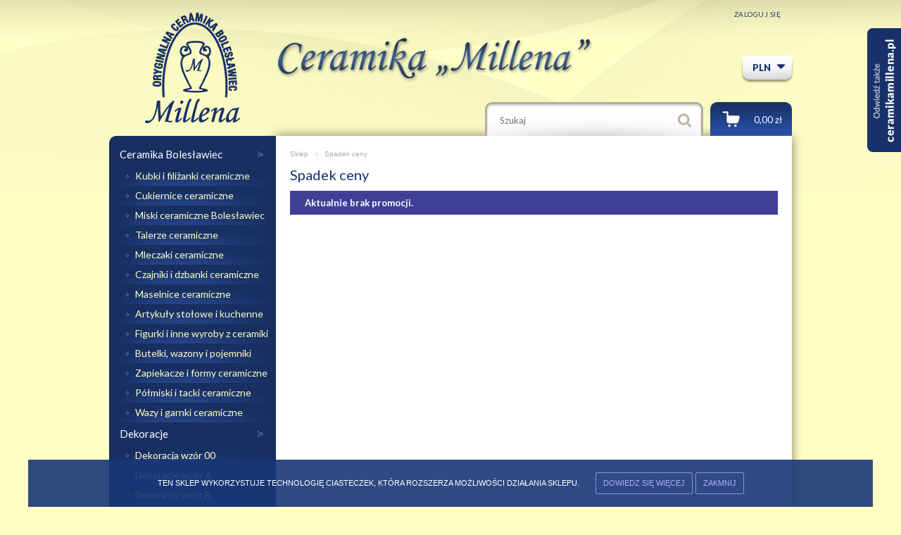

--- FILE ---
content_type: text/html; charset=utf-8
request_url: https://shop.ceramikamillena.pl/promocje
body_size: 7483
content:
<!DOCTYPE HTML> <!--[if lt IE 7]><html class="no-js lt-ie9 lt-ie8 lt-ie7" lang="pl-pl"><![endif]--> <!--[if IE 7]><html class="no-js lt-ie9 lt-ie8 ie7" lang="pl-pl"><![endif]--> <!--[if IE 8]><html class="no-js lt-ie9 ie8" lang="pl-pl"><![endif]--> <!--[if gt IE 8]><html class="no-js ie9" lang="pl-pl"><![endif]--><html lang="pl-pl" ><head><meta charset="utf-8"><meta name="viewport" content="width=device-width, initial-scale=1"><meta name="google-site-verification" content="kXhAkoJkjmBYe5UpgH43Khp1gdvqJQmyVtq019OKM8I" /><meta name="google-site-verification" content="8sS0xtXMXO3PcxGP0XS8duVU8SIO-PAGIa-UE5b44m8" /><title>Promocje - Ceramika Millena</title><link rel="canonical" href="https://shop.ceramikamillena.pl/promocje" /><meta name="description" content="Produkty w promocji" /><meta name="keywords" content="promocje, specjalne, spadek ceny" /><meta name="generator" content="PrestaShop"><meta name="robots" content="index,follow"><link rel="icon" type="image/vnd.microsoft.icon" href="/img/favicon.ico?1761041164"><link rel="shortcut icon" type="image/x-icon" href="/img/favicon.ico?1761041164"><link rel="stylesheet" href="https://shop.ceramikamillena.pl/themes/millena/cache/v_70_ac1d1ef3e498396ddfbd65abbf0e538e_all.css?v1.3" type="text/css" media="all"><link rel="stylesheet" href="/themes/millena/css/rwd.css?v1.5" type="text/css" media="all"><link rel="stylesheet" href="/themes/millena/css/font-awesome/font-awesome.css" type="text/css" media="all">   <link rel="preconnect" href="https://fonts.googleapis.com"><link rel="preconnect" href="https://fonts.gstatic.com" crossorigin><link href="https://fonts.googleapis.com/css2?family=Lato:wght@400;700;900&display=swap" rel="stylesheet"> <script type="application/ld+json">{
				"@context": "https://schema.org",
				"@type": "Organization",
				"name": "Ceramika Millena - sklep z ceramiką bolesławiecką",
				"url": "https://shop.ceramikamillena.pl/",
				"logo": "https://shop.ceramikamillena.pl/themes/millena/img/logo.png",
				"contactPoint": {
					"@type": "ContactPoint",
					"telephone": "+48 75 736 32 66",
					"contactType": "customer service",
					"areaServed": "PL",
					"availableLanguage": "Polish"
				},
				"sameAs": [
					"https://www.facebook.com/ceramikamillenaofficial/",
					"https://www.instagram.com/ceramikamillena/"
				]
			}</script> <script type="application/ld+json">{ 
				"@context": "https://schema.org",
				"@type": "LocalBusiness",
				"name": "Ceramika Millena - sklep z ceramiką bolesławiecką",
				"image": "https://shop.ceramikamillena.pl/themes/millena/img/logo.png",
				"url": "https://shop.ceramikamillena.pl/",
				"telephone": "+48 75 736 32 66",
				"address": {
					"@type": "PostalAddress",
					"streetAddress": "Parzyce 108",
					"addressLocality": "Nowogrodziec",
					"postalCode": "59-730",
					"addressCountry": "PL" 
				},
				"geo": {
					"@type": "GeoCoordinates",
					"latitude": 51.23487789425767,
					"longitude": 15.40782878834718
				},
				"openingHoursSpecification": {
					"@type": "OpeningHoursSpecification",
					"dayOfWeek": [
						"Monday",
						"Tuesday",
						"Wednesday",
						"Thursday",
						"Friday",
						"Saturday",
						"Sunday"
					],
					"opens": "09:00",
					"closes": "18:00"
				},
				"sameAs": [
					"https://www.facebook.com/ceramikamillenaofficial/",
					"https://www.instagram.com/ceramikamillena/"
				]
			}</script> </head><body id="prices-drop" class="prices-drop show-left-column hide-right-column lang_pl"><div id="page"> <a href="https://www.ceramikamillena.pl/" id="przekladka" target="blank"> <img src="https://shop.ceramikamillena.pl/themes/millena/img/prze-strona.gif" alt="Ceramika Bolesławiec"> </a><div class="header-container"> <header id="header"><div><div class="container"><div class="row"><div id="header_logo"> <a href="https://shop.ceramikamillena.pl/" title="Ceramika Millena"> <img alt="Sklep internetowy z ceramiką z Bolesławca" style="display: block;width: 100%;height: 100%;margin: 14px 0;object-fit:contain;" src="https://shop.ceramikamillena.pl/themes/millena/img/logo.png"> </a></div><div class="nav"><div class="container"><div class="row"> <nav><div id="currencies-block-top"><form id="setCurrency" action="/promocje" method="post"><div class="current"> <input type="hidden" name="id_currency" id="id_currency" value=""/> <input type="hidden" name="SubmitCurrency" value="" /> PLN</div><ul id="first-currencies" class="currencies_ul toogle_content"><li > <a href="javascript:setCurrency(2);" rel="nofollow" title="Dolar (USD)"> Dolar (USD) </a></li><li class="selected"> <a href="javascript:setCurrency(1);" rel="nofollow" title="Złoty (PLN)"> Złoty (PLN) </a></li></ul></form></div></nav><div class="header_user_info"> <a class="login" href="https://shop.ceramikamillena.pl/moje-konto" rel="nofollow" title="Zaloguj się do swojego konta klienta"><i class="fa fa-2x fa-user" aria-hidden="true" style="display:none"></i><span>Zaloguj się</span></a></div></div></div></div><div class="cart-container"><div id="search_block_top" class="col-sm-4 clearfix"><form id="searchbox" method="get" action="//shop.ceramikamillena.pl/szukaj" > <input type="hidden" name="controller" value="search" /> <input type="hidden" name="orderby" value="position" /> <input type="hidden" name="orderway" value="desc" /> <input class="search_query form-control" type="text" id="search_query_top" name="search_query" placeholder="Szukaj" value="" /> <button type="submit" name="submit_search" class="btn btn-default button-search"> <span>Szukaj</span> </button></form></div><div class="shopping_cart"> <a href="https://shop.ceramikamillena.pl/zamowienie" title="Pokaż mój koszyk" rel="nofollow"> <span class="ajax_cart_quantity unvisible">0</span><span class="ajax_cart_total unvisible"> </span> <span class="ajax_cart_no_product"> 0,00 zł </span> </a><div class="cart_block block exclusive"><div class="block_content"><div class="cart_block_list"><p class="cart_block_no_products"> Brak produktów</p><div class="cart-prices"><div class="cart-prices-line first-line"> <span class="price cart_block_shipping_cost ajax_cart_shipping_cost unvisible"> Do ustalenia </span> <span class="unvisible"> Wysyłka </span></div><div class="cart-prices-line last-line"> <span class="price cart_block_total ajax_block_cart_total">0,00 zł</span> <span>Razem</span></div></div><p class="cart-buttons"> <a id="button_order_cart" class="btn btn-default button button-small" href="https://shop.ceramikamillena.pl/zamowienie" title="Realizuj zamówienie" rel="nofollow"> <span> Realizuj zamówienie<i class="icon-chevron-right right"></i> </span> </a></p></div></div></div></div><div id="layer_cart"><div class="clearfix"><div class="layer_cart_product col-xs-12 col-md-6"> <span class="cross" title="Zamknij okno"></span> <span class="title"> <i class="icon-check"></i>Produkt dodany poprawnie do Twojego koszyka </span><div class="product-image-container layer_cart_img"></div><div class="layer_cart_product_info"> <span id="layer_cart_product_title" class="product-name"></span> <span id="layer_cart_product_attributes"></span><div> <strong class="dark">Ilość</strong> <span id="layer_cart_product_quantity"></span></div><div> <strong class="dark">Razem</strong> <span id="layer_cart_product_price"></span></div></div></div><div class="layer_cart_cart col-xs-12 col-md-6"> <span class="title"> <span class="ajax_cart_product_txt_s unvisible"> Ilość produktów w Twoim koszyku: <span class="ajax_cart_quantity">0</span>. </span> <span class="ajax_cart_product_txt "> Jest 1 produkt w Twoim koszyku. </span> </span><div class="layer_cart_row"> <strong class="dark"> Razem produkty: </strong> <span class="ajax_block_products_total"> </span></div><div class="layer_cart_row"> <strong class="dark unvisible"> Dostawa:&nbsp; </strong> <span class="ajax_cart_shipping_cost unvisible"> Do ustalenia </span></div><div class="layer_cart_row"> <strong class="dark"> Razem </strong> <span class="ajax_block_cart_total"> </span></div><div class="button-container"> <span class="continue btn btn-default button exclusive-medium" title="Kontynuuj zakupy"> <span> <i class="icon-chevron-left left"></i>Kontynuuj zakupy </span> </span> <a class="btn btn-default button button-medium" href="https://shop.ceramikamillena.pl/zamowienie" title="Przejdź do realizacji zamówienia" rel="nofollow"> <span> Przejdź do realizacji zamówienia<i class="icon-chevron-right right"></i> </span> </a></div></div></div><div class="crossseling"></div></div><div class="layer_cart_overlay"></div></div><div class="mobile-toggle"><div class="search-toggle"><i class="fa fa-2x fa-search" aria-hidden="true"></i></div><div class="menu-mobile"><i class="fa fa-2x fa-bars" aria-hidden="true"></i></div></div></div></div></div> </header></div><div class="columns-container"><div id="columns" class="container"><div class="row"><div id="left_column" class="column col-xs-12 col-sm-3"><div id="categories_block_left" class="block"><div class="block_content"><ul class="tree "><li > <a href="https://shop.ceramikamillena.pl/3-ceramika-boleslawiec" title="Sprawdź produkty z&nbsp; wyprzedaży ceramiki Bolesławiec"> Ceramika Bolesławiec </a><ul><li > <a href="https://shop.ceramikamillena.pl/4-kubki-i-filizanki" title=""> Kubki i filiżanki ceramiczne </a></li><li > <a href="https://shop.ceramikamillena.pl/45-cukiernice" title="."> Cukiernice ceramiczne </a></li><li > <a href="https://shop.ceramikamillena.pl/12-miski" title=""> Miski ceramiczne Bolesławiec </a></li><li > <a href="https://shop.ceramikamillena.pl/61-talerze" title=""> Talerze ceramiczne </a></li><li > <a href="https://shop.ceramikamillena.pl/67-mleczaki" title=""> Mleczaki ceramiczne </a></li><li > <a href="https://shop.ceramikamillena.pl/73-czajniki-i-dzbanki" title=""> Czajniki i dzbanki ceramiczne </a></li><li > <a href="https://shop.ceramikamillena.pl/122-maselnice" title=""> Maselnice ceramiczne </a></li><li > <a href="https://shop.ceramikamillena.pl/76-artykuly-stolowe-i-kuchenne" title=""> Artykuły stołowe i kuchenne </a></li><li > <a href="https://shop.ceramikamillena.pl/80-figurki-i-inne-wyroby" title=""> Figurki i inne wyroby z ceramiki </a></li><li > <a href="https://shop.ceramikamillena.pl/82-butelki-wazony-i-pojemniki" title=""> Butelki, wazony i pojemniki </a></li><li > <a href="https://shop.ceramikamillena.pl/87-zapiekacze-i-formy" title=""> Zapiekacze i formy ceramiczne </a></li><li > <a href="https://shop.ceramikamillena.pl/92-polmiski-i-tacki" title=""> Półmiski i tacki ceramiczne </a></li><li class="last"> <a href="https://shop.ceramikamillena.pl/134-wazy-i-garnki" title=""> Wazy i garnki ceramiczne </a></li></ul></li><li > <a href="https://shop.ceramikamillena.pl/14-dekoracje" title="Sprawdź&nbsp;również unikalną okazję -&nbsp; wyprzedaż ceramiki Bolesławieckiej&nbsp;&nbsp;"> Dekoracje </a><ul><li > <a href="https://shop.ceramikamillena.pl/226-dekoracja-00" title=""> Dekoracja wzór 00 </a></li><li > <a href="https://shop.ceramikamillena.pl/180-dekoracje-a" title=""> Dekoracje wzór A </a></li><li > <a href="https://shop.ceramikamillena.pl/166-dekoracje-b" title=""> Dekoracje wzór B </a></li><li class="last"> <a href="https://shop.ceramikamillena.pl/168-dekoracje-u" title=""> Dekoracje wzór U </a></li></ul></li><li > <a href="https://shop.ceramikamillena.pl/245-wyprzedaz" title="Od wielu wieków nasz region słynie z najlepszych wyrobów ceramicznych. Są one wykonywane z wysokiej jakości gliny, która pochodzi z okolic Bolesławca. Bolesławiec ceramika - dzięki niej miasto zyskało miano stolicy polskiej Ceramiki. Ma ona wielu amatorów mieszkających na całym świecie. Doceniają oni szlachetność surowca i doskonałe wykonanie naczyń i innych wyrobów. Zawdzięczają one swoją popularność pięknym dekorom florystycznym. Część z nich powstała w odległych czasach tj. w latach 60. XX wieku. Ceramika bolesławiecka od zawsze nawiązuje do polskiej kultury i jest z nią ściśle powiązana. Przyjdź na wyprzedaż i dołącz do grona zadowolonych Klientów. Asortyment z wyprzedaży może posiadać drobne wady. ##PODZIAL## Ceramika z Bolesławca — kup z rabatem do -15% Niektóre kolekcje mogą Państwo nabyć w korzystnej cenie na wyprzedaży ceramiki. Jest ona dostępna w naszym sklepie stacjonarnym z ceramiką oraz online. Podane rabaty naliczane są od ceny regularnej i mogą oscylować od 5 do 15%. Przy tak korzystnym upuście ceramika z Bolesławca jest prawdziwą gratką dla kolekcjonerów. Prezentowane w tej kategorii produkty są przecenione ze względu na możliwość wystąpienia np. nierówności w szkliwieniu lub malowaniu czy innych drobnych mankamentów. Jako manufaktura gwarantujemy, że ceramika wystawiona na wyprzedaż jest w 100% użyteczna. Wyroby te w trakcie kontroli zostały zakwalifikowane do niższej klasy gatunkowej. Dlatego składając zamówienie na naczynia, prosimy wziąć pod uwagę potencjalną obecność małych wad. Z reguły są one widoczne dopiero po dokładnym przyjrzeniu się produktowi. Jeśli należysz do poszukiwaczy dobrych okazji, to zainteresuj się naszą wyprzedażą ceramiki.&nbsp;Nasze zakłady ceramiczne Bolesławiec oferują kubeczki, talerzyki, dzbanki oraz inne ładne przedmioty użytkowe lub dekoracyjne. Posłużą Ci one w kuchni przez wiele lat, w których trakcie staną się jej nieodłącznym elementem. Pamiętaj, że smak jedzenia zależy również od tego, na czym jest ono serwowane. Skompletuj własną zastawę i delektuj się domowymi potrawami. Unikalna ceramika z Bolesławca — wyprzedaż wprost ze sklepu firmowego Prowadzimy firmę rodzinną Millena w Bolesławcu, której specjalnością jest artystyczna ceramika. Przygotowaliśmy dla Państwa wyprzedaż oryginalnych wyrobów wyprodukowanych u nas. Tworzymy je zgodnie z tradycją z gliny wypalanej w wysokiej temperaturze. Ceramika ma kremowy kolor, który jest doskonale widoczny spod ręcznie malowanych deseni. Wśród nich przeważają motywy roślinne oraz fantazyjne muszelki, świderki, kropeczki oraz paski. Zwykle dekoracje są charakterystyczne dla danej kolekcji. Stąd łatwo na wyprzedaży dopasować brakujący detal do posiadanej w domu ceramiki. Sporym zainteresowaniem cieszą się tradycyjne pawie oka w kobaltowym wybarwieniu i współczesne Cztery Pory Roku. Jak zamówić tradycyjną ceramikę bolesławiecką z wyprzedaży? Zachęcamy miłośników ceramiki z Bolesławca do składania zamówień internetowych. Nasi pracownicy zajmą się ich starannym zapakowaniem, tak by ceramika bezpiecznie dotarła do Waszych rąk. Paczki z ceramiką wysyłamy na terenie Polski oraz za granicę. Zwracamy uwagę, że w związku z ograniczoną ilością naczyń, część z nich może być niedostępna. Jeśli mają Państwo dodatkowe pytania, to zachęcamy do kontaktu z Obsługą Klienta.&nbsp;"> Ceramika Bolesławiec Wyprzedaż </a></li><li > <a href="https://shop.ceramikamillena.pl/257-zestawy" title=""> Zestawy ceramiczne </a></li><li > <a href="https://shop.ceramikamillena.pl/274-boze-narodzenie" title=""> Wyroby ceramiczne na Boże Narodzenie </a></li><li > <a href="https://shop.ceramikamillena.pl/286-kielichy" title=""> Szklanki na stopkach ceramicznych </a></li><li > <a href="https://shop.ceramikamillena.pl/315-ii-gatunek" title="W dziale II gatunek znajduje się asortyment z małymi&nbsp; wadami produkcyjnymi Sprawdź również naszą unikalną okazję -&nbsp; Ceramika Bolesławiec wyprzedaż"> II gatunek </a></li><li class="last"> <a href="https://shop.ceramikamillena.pl/370-nowosci" title=""> Nowości </a></li><li > <a href="/promocje" title="Promocje"> Promocje </a></li></ul></div></div><div id="newsletter_block_left" class="block"><div class="title_block">Newsletter</div><div class="block_content"><form action="//shop.ceramikamillena.pl/" method="post"><div class="form-group" > <input class="inputNew form-control grey newsletter-input" id="newsletter-input" type="text" name="email" size="18" value="Wpisz swój e-mail" /> <button type="submit" name="submitNewsletter" class="btn btn-default button button-small"> <span>OK</span> </button> <input type="hidden" name="action" value="0" /></div></form></div></div></div><div id="center_column" class="center_column col-xs-12 col-sm-9"><div class="float"><div class="breadcrumb clearfix"> <a class="home" href="https://shop.ceramikamillena.pl/" title="Powr&oacute;t do strony gł&oacute;wnej">Sklep</a> <span class="navigation-pipe">&gt;</span> Spadek ceny</div><div id="displayTopColumn"></div><h1 class="page-heading product-listing">Spadek ceny</h1><p class="alert alert-warning">Aktualnie brak promocji.</p></div><div class="clear"></div></div></div></div></div></div><div class="footer-container"><div class="footer-top"><div class="ccenter"><div class="info_box"><span class="info_buy">Bezpieczne zakupy</span></div><div class="info_box"><span class="info_qual">Wysoka jakość</span></div><div class="info_box"><span class="info_deliv">Dostawa od 0 zł</span></div><div class="info_box"><span class="info_phone"><a style="color: #ffffc6; font-weight: 600;" href="tel:+48757363266">tel. +48 75 736 32 66</a></span></div></div></div> <footer id="footer" class="container"><div class="row"><section class="footer-block col-xs-12 col-sm-4"><div class="footer_title_size"><a href="https://shop.ceramikamillena.pl/moje-konto" title="Zarządzaj moim kontem klienta" rel="nofollow">Moje konto</a></div><div class="block_content toggle-footer"><ul class="bullet"><li><a href="https://shop.ceramikamillena.pl/historia-zamowien" title="Moje zamówienia" rel="nofollow">Moje zamówienia</a></li><li><a href="https://shop.ceramikamillena.pl/pokwitowania" title="Moje rachunki" rel="nofollow">Moje rachunki</a></li><li><a href="https://shop.ceramikamillena.pl/adresy" title="Moje adresy" rel="nofollow">Moje adresy</a></li><li><a href="https://shop.ceramikamillena.pl/dane-osobiste" title="Zarządzaj moimi informacjami osobistymi" rel="nofollow">Moje informacje osobiste</a></li><li><a href="https://shop.ceramikamillena.pl/rabaty" title="Moje bony" rel="nofollow">Moje bony</a></li></ul></div> </section><section class="footer-block col-xs-12 col-sm-2" id="block_various_links_footer"><div class="footer_title_size">Informacje</div><ul class="toggle-footer"><li class="item"> <a rel="nofollow" href="https://shop.ceramikamillena.pl/content/1-dostawa" title="Koszty i sposoby dostawy"> Koszty i sposoby dostawy </a></li><li class="item"> <a rel="nofollow" href="https://shop.ceramikamillena.pl/content/3-regulamin-sklepu" title="Regulamin sklepu "> Regulamin sklepu </a></li><li class="item"> <a rel="nofollow" href="https://shop.ceramikamillena.pl/content/4-about-us" title="O nas"> O nas </a></li><li class="item"> <a rel="nofollow" href="https://shop.ceramikamillena.pl/content/9-czas-realizacji" title="Czas realizacji"> Czas realizacji </a></li><li class="item"> <a rel="nofollow" href="https://shop.ceramikamillena.pl/content/10-polityka-prywatnosci" title="Polityka prywatności"> Polityka prywatności </a></li><li class="item"> <a rel="nofollow" href="https://shop.ceramikamillena.pl/content/11-polityka-cookies" title="Polityka cookies"> Polityka cookies </a></li></ul> <a title="Zwroty i reklamacje" rel="nofollow" href="https://shop.ceramikamillena.pl/content/8-zwroty-i-reklamacje"> Zwroty i reklamacje </a> <a title="Metody płatności" rel="nofollow" href="https://shop.ceramikamillena.pl/content/5-metody-platnosci"> Metody płatności</a> </section> <style>#cookieNotice p {margin:0px; padding:0px;}</style><div id="cookieNotice" style=" width: 100%; position: fixed; bottom:0px;background: #FFFFFF; z-index: 9999; font-size: 14px; line-height: 1.3em; font-family: arial; left: 0px; text-align:center; color:#FFF; "><div id="cookieNoticeContent" style=""><p>Ten sklep wykorzystuje technologię ciasteczek, która rozszerza możliwości działania sklepu. <a href="/pl/content/11-polityka-cookies">Dowiedz się więcej</a></p><span id="cookiesClose" onclick="$('#cookieNoticeContent').hide(); setcook();">ZAKMNIJ</span></div></div> <section id="block_contact_infos" class="footer-block col-xs-12 col-sm-4"><div><div class="footer_title_size">Kontakt</div><p> Ceramika "Millena" <br>Parzyce 108 <br>59-730 Nowogrodziec<br>tel. +48 75 736 32 66<br> fax. +48 75 736 36 76<br><a style="font-weight: 700; color: #1b356e;" href="mailto:shop@ceramikamillena.pl">shop@ceramikamillena.pl</a></p> <a href="/kontakt" class="button">Formularz kontaktowy</a></div> </section><section class="footer-block col-xs-12 col-sm-4" id="footer-info-pay"><div><div class="footer_title_size">Akceptujemy płatności</div> <img src="/themes/millena/img/platnosci.png?ver=1" alt="" /><div class="copy"> <span>&copy 2026 Ceramika Millena</span> <img src="/themes/millena/img/reset.png" alt="reset" ></div></div> </section></div> </footer></div>
<script type="text/javascript">/* <![CDATA[ */;var CUSTOMIZE_TEXTFIELD=1;var FancyboxI18nClose='Zamknij';var FancyboxI18nNext='Następny';var FancyboxI18nPrev='Poprzedni';var ajax_allowed=false;var ajaxsearch=true;var baseDir='https://shop.ceramikamillena.pl/';var baseUri='https://shop.ceramikamillena.pl/';var blocksearch_type='top';var contentOnly=false;var currency={"id":1,"name":"Z\u0142oty","iso_code":"PLN","iso_code_num":"985","sign":"z\u0142","blank":"1","conversion_rate":"1.000000","deleted":"0","format":"2","decimals":"1","active":"1","prefix":"","suffix":" z\u0142","id_shop_list":null,"force_id":false};var currencyBlank=1;var currencyFormat=2;var currencyRate=1;var currencySign='zł';var customizationIdMessage='Dostosowywanie #';var delete_txt='Usuń';var displayList=false;var freeProductTranslation='Za darmo!';var freeShippingTranslation='Darmowa wysyłka!';var generated_date=1768891685;var hasDeliveryAddress=false;var highDPI=false;var id_lang=1;var img_dir='https://shop.ceramikamillena.pl/themes/millena/img/';var instantsearch=false;var isGuest=0;var isLogged=0;var isMobile=false;var page_name='prices-drop';var placeholder_blocknewsletter='Wpisz swój e-mail';var priceDisplayMethod=0;var priceDisplayPrecision=2;var quickView=false;var removingLinkText='usuń ten produkt z koszyka';var roundMode=2;var search_url='https://shop.ceramikamillena.pl/szukaj';var static_token='5314a8418d857758022b72e68da4bf82';var toBeDetermined='Do ustalenia';var token='a527e56e840f1d99746390f1530da124';var usingSecureMode=true;/* ]]> */</script> <script type="text/javascript" src="https://shop.ceramikamillena.pl/themes/millena/cache/v_32_631a53a74280e96d90d77ccc0e1627d9.js"></script> <script type="text/javascript" src="/js/jquery-ui.min.js"></script> <script type="text/javascript">/* <![CDATA[ */;$(function(){$("#tabs").tabs();});;function setcook(){var nazwa='cookie_ue';var wartosc='1';var expire=new Date();expire.setMonth(expire.getMonth()+12);document.cookie=nazwa+"="+escape(wartosc)+((expire==null)?"":("; expires="+expire.toGMTString()))};/* ]]> */</script></body></html>

--- FILE ---
content_type: text/css
request_url: https://shop.ceramikamillena.pl/themes/millena/css/rwd.css?v1.5
body_size: 1955
content:
@media (max-width: 1200px) {
	#cookieNoticeContent{width:100%}
}
@media (max-width: 991px) {
	.columns-container > .container > .row{display: flex; flex-direction: row;}
	a#przekladka {top: 200px;}
	#htmlcontent_home ul{margin: 0 -15px 15px 0;}
	/* #homepage-slider{display:none!important} */
	#homepage-slider, #homepage-slider .homeslider-container, #homepage-slider .bx-wrapper{width:100%}
	img {max-width:100%;height:auto}
	.button.button-small span {white-space: wrap;}
	#left_column #categories_block_left.block li li a {padding-left: 8px;font-size: 12px;}
	#left_column #categories_block_left.block > div > ul > li > a {padding-left: 11px;  font-weight: bold;}
	.copy {margin-top: 10px;}
	.copy img {float:none}
	.footer-top span {font-size: 13px;background-size: 30px !important;padding: 20px 0 20px 40px;}
	.footer-top .ccenter {display: flex; align-items: center;}
	.footer-container section {height: auto !important;padding: 20px 10px;}
	.footer-container section li,.footer-container section a, .footer-container section p {line-height: 1.4em; font-size: 12px;}
	.footer-container section a{word-break: break-word;}
	.footer-container section .footer_title_size, .footer-container section .footer_title_size a{font-size: 16px;}
	.row::before{display:none}
	.product_list {display: flex;flex-wrap: wrap;gap: 10px;}
	ul.product_list li .left-block {height:auto;margin-bottom: 5px;}
	ul.product_list > li {width: calc(33.333% - 10px); margin: 0 0px 20px 0;height: auto;border: 1px solid transparent;background: transparent none;}
	.pagination > li {margin: 0 2px;}
	.pb-left-column {width:calc(50% - 10px);margin:0;height: auto;}
	.pb-center-column {width:calc(50% - 10px);float: right;}
	.pb-right-column {width:calc(50% - 10px);background: #f6f6f6;margin-bottom: 40px;}
		.pb-right-column .box-info-product > div {width: 100%; height: auto;float: none; clear: both;}
		#center_column.col-sm-9 .col-md-3 .box-info-product .exclusive {margin: 10px auto 20px;}
		.pb-right-column .product_attributes {height:auto}
		#quantity_wanted_p .clearfix {display:none}
		.box-info-product form .clearfix {height:auto}
	#subcategories ul li {width: 20%; margin: 0; height: auto;}
	body#cms #center_column p {font-size: 14px !important; line-height: 1.4em !important;}
}
@media (min-width: 769px) {
	.mobile-toggle{display:none}
	#left_column {display:block}
}
@media (max-width: 768px) {
	header .row { display: flex; align-items: center;}
	.header-container {background:none transparent}
	#header_logo {background:none transparent;height:auto;width: 100%;margin:0;order:1}
	#header_logo img{width: 80px!important;min-width: 80px;margin:0}
	header .nav nav, .header_user_info, .cart-container{position: static;}
	.cart-container{order:2; margin-right: 10px;margin-top: 3px;}
	header .nav{order:3}
	.mobile-toggle{display: flex; gap: 20px;margin-left: 0px;order:4}
	header .logout{display:none}
	.header-container {height:auto}
	.search-toggle i{font-size: 20px; margin-top: 2px;}
	.menu-mobile i{font-size: 21px; margin-top: 1px;}
	.header_user_info a {background:transparent none}
	#search_block_top {display:none;position: absolute;left: 0; top: 95%;width: 100%;}
	#search_block_top #searchbox {width: 100%;}
	#search_block_top #search_query_top {width: 100%;background-repeat:repeat-x;border-bottom: 3px solid #b6ad98;border-radius: 10px 10px;  -webkit-border-radius: 10px 10px;}
	.shopping_cart {border-radius: 10px;background: #284fa7;margin-left: 0;}
	.shopping_cart > a:first-child {padding: 9px 14px 10px 40px;height:auto;background-size: 22px;  background-position: 12px 50%;}
	header .nav nav div#currencies-block-top { border-radius: 10px;}
	.header_user_info a i {display:block!important}
	.header_user_info a span{display:none}
	.shopping_cart > a > span{white-space: nowrap;}
	.columns-container > .container > .row {flex-direction: column;}
	#center_column {box-shadow: 0 0 9px 0 rgba(0, 0, 0, 0.3);}
	#left_column {display:none;}
	#left_column, #center_column { width: 100%;border-radius: 7px;}
	#left_column #new-products_block_right, #left_column #viewed-products_block_left, #left_column #newsletter_block_left{display:none!important}
	#left_column .block {border-radius: 10px;}
	#left_column #categories_block_left.block{padding: 10px 10px !important;}
	#left_column #categories_block_left.block > div > ul > li > a {background-position: calc(100% - 15px) 50%;}
	#left_column #categories_block_left.block li li a.selected, #left_column #categories_block_left.block li li a:hover {background:#fff}
	a#przekladka {border-left: 1px solid #65719f;width: 38px;  height: auto;}
	.footer-container #footer .row {display: flex;gap: 15px;padding: 10px;flex-wrap: wrap;}
	.footer-container section {width: 100%!important;margin: 0;border-radius: 10px;margin-bottom: 0;margin: 0;box-sizing: border-box;padding: 10px 20px;}
	.footer-top .ccenter {flex-wrap: wrap;}
	.footer-top .info_box {width: 50%;}
	.footer-top span {padding: 15px 0 15px 40px;}	
	ul.step {display:flex;flex-wrap:wrap;background: 0 none;gap: 5px;}
	ul.step.clearfix::before, .page-heading span.heading-counter {display: none;}
	ul.step li {width: auto; margin:0;border: 1px solid #ccc;border-radius: 5px;}
	ul.step li em{display: inline;}
	ul.step li a, ul.step li span {padding: 8px 9px!important;background:none transparent}
	ul.step li a, ul.step li.step_current span{background:none transparent!important}
	.cart_navigation a {width:100%;margin-bottom:10px;}
	#order-detail-content #cart_summary table,#order-detail-content #cart_summary thead,#order-detail-content #cart_summary tbody,#order-detail-content #cart_summary th,#order-detail-content #cart_summary td,#order-detail-content #cart_summary tr{display:block}
	#order-detail-content #cart_summary thead tr{position:absolute;top:-9999px;left:-9999px}
	#order-detail-content #cart_summary tr{border-bottom:1px solid #cccccc;overflow:hidden}
	#order-detail-content #cart_summary td{border:none;position:relative;width:50%;float:left;white-space:normal}
	#order-detail-content #cart_summary td.cart_product a{display:block;text-align:left}
	#order-detail-content #cart_summary td.cart_avail{clear:both}
	#order-detail-content #cart_summary td.cart_quantity{clear:both;padding:9px 8px 11px 18px}
	#order-detail-content #cart_summary td.cart_delete{width:auto;clear:both;text-align:right;float:right}
	#order-detail-content #cart_summary td.cart_delete div{display: inline;}
	#order-detail-content #cart_summary td.cart_delete:before{display:inline-block;padding-right:.5em;position:relative;top:0px}
	#order-detail-content #cart_summary td div{width: 100%; text-align: left;}
	#order-detail-content #cart_summary .price{text-align:left;display: block;}
	#cart_summary .cart_item td.cart_delete a {text-align: center;}
	#order-detail-content #cart_summary td:before{content:attr(data-title);display:block;text-align:left}
	#order-detail-content #cart_summary tfoot td{float:none;width:100%}
	#order-detail-content #cart_summary tfoot td:before{display:inline}
	#order-detail-content #cart_summary tfoot tr .text-right,#order-detail-content #cart_summary tfoot tr .price{display:block;float:left;width:50%}
	form .clearfix { height: auto;}
	form p[class*="submit"] { width: 100%;}
	.row.addresses-lists > div{width:100%}
	.cart_navigation {display: flex!important;  flex-direction: column;  gap: 10px;}
	.cart_navigation .button-medium {width: 100%;}
	#subcategories ul li { width: 25%;}
}
@media (max-width: 600px) {
	#center_column .primary_block {display:flex;flex-direction:column;width: 100%;}
	.pb-left-column, .pb-center-column, .pb-right-column {width:100%;height: auto;}
	.pb-center-column{order: 1;}
	.pb-left-column{order: 2;}
	.pb-right-column{order: 3;}
	 #block-order-detail {overflow-x:auto}
	 #center_column .form-group {width:100%}
	 .bloc_adresses.row .address{width:100%}
	 ul.footer_links li {width: 100%;margin:0 0 10px 0!important}
	 #order .order_carrier_logo {min-width: 70px;}
	 #category .heading-counter {margin: 0 0 20px;width: 100%;text-align: left;position:static}
	#subcategories ul {display: flex;  flex-wrap: wrap;}
	#subcategories ul li { width: 33%;}
	#subcategories ul li .subcategory-name {font: 400 11px/1em "Lato", sans-serif;}
}
@media (max-width: 500px) {
	ul.product_list > li {width: calc(50% - 10px);}
	a#przekladka {display:none}
	#authentication #center_column .row .col-xs-12.col-sm-6{width:100%}
	#create-account_form{min-height: auto;}
	#login_form .form_content, #create-account_form .form_content { float: left;}
	#htmlcontent_home ul {margin: 0;flex-direction: column;}
	#htmlcontent_home ul li {width: 100%;}
	.footer-container section li, .footer-container section a, .footer-container section p {line-height: 1.4em; font-size: 14px;}
	#left_column #categories_block_left.block li li a {font-size: 14px;}
}
@media (max-width: 450px) {
	.shopping_cart > a:first-child{background: none;padding: 9px 12px 10px 12px;}
	.shopping_cart > a > span { margin: 2px;}
}